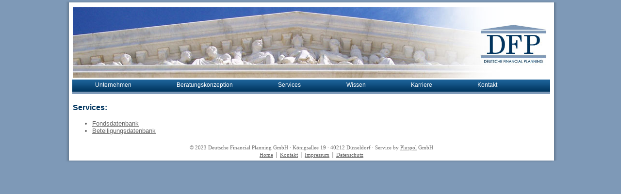

--- FILE ---
content_type: text/html
request_url: https://dfp-group.com/583018.0.html
body_size: 3403
content:
<?xml version="1.0" encoding="iso-8859-1"?>
<!DOCTYPE html
     PUBLIC "-//W3C//DTD XHTML 1.0 Strict//EN"
     "http://www.w3.org/TR/xhtml1/DTD/xhtml1-strict.dtd">
<html xmlns="http://www.w3.org/1999/xhtml" xml:lang="en" lang="en">
<head>
	<meta http-equiv="Content-Type" content="text/html; charset=iso-8859-1" />

<!-- 
	This website is powered by TYPO3 - inspiring people to share!
	TYPO3 is a free open source Content Management Framework initially created by Kasper Skaarhoj and licensed under GNU/GPL.
	TYPO3 is copyright 1998-2008 of Kasper Skaarhoj. Extensions are copyright of their respective owners.
	Information and contribution at http://typo3.com/ and http://typo3.org/
-->

	<link rel="stylesheet" type="text/css" href="typo3temp/stylesheet_df508272d7.css" />
	<link rel="stylesheet" type="text/css" href="fileadmin/projekt_jdc/teilnehmer_13262/designobjekte/style.css" title="Standardansicht" media="all" />
	<link rel="stylesheet" type="text/css" href="fileadmin/projekt_jdc/teilnehmer_13262/designobjekte/top_nav.css" title="Standardansicht" media="all" />
	<title>Deutsche Financial Planning GmbH - Top-Navigation - Services</title>
	<meta name="author" content="Detlef Kiy" />
	<meta name="publisher" content="www.pluspol.de" />
	<meta name="description" content="" />
	<meta name="keywords" content="" />
	<meta name="language" content="de" />
	<meta name="robots" content="index, follow" />
	<meta name="revisit-after" content="7 days" />
	<meta name="copywrite" content="Deutsche Financial Planning GmbH" />
	<meta name="google-site-verification" content="ZSDA9UR6FfVf7jkZnG-TWLv2X1caOfK3P8hsfdbTK6Q" />
	
	<link rel="shortcut icon" type="image/x-icon" href="fileadmin/projekt_jdc/teilnehmer_13237/designobjekte/favicon.ico" />
	<meta name="generator" content="TYPO3 4.2 CMS" />
	<script type="text/javascript" src="typo3temp/javascript_a708894199.js"></script>

</head>
<body>

<div class="wrapper_out"><!--###wrapper_out### begin -->

<table width="100%" border="0" cellspacing="0" cellpadding="0">
  <tr>
    <td class="bg_top"><!--###bg_top### begin --> <!--###bg_top### end --></td>
  </tr>
  <tr>
    <td class="bg_main"><!--###bg_main### begin -->
    <div id="logo"><!--###logo### begin --><img src="fileadmin/projekt_jdc/teilnehmer_13262/designobjekte/header.jpg" width="984" height="146" alt="Deutsche Financial Planning-Logo" /><!--###logo### end --></div>
    <div class="menu"><!--###menu### begin -->
    <div id="menu_2"><ul id="nav"><li class="menuparent"><a href="583036.0.html"  >Unternehmen</a><ul><li><a href="583058.0.html"  >Über uns</a></li><li><a href="583057.0.html"  >Philosophie</a></li><li><a href="583056.0.html"  >Wertebasis</a></li><li><a href="583055.0.html"  >Erfahrung</a></li><li><a href="583054.0.html"  >Netzwerk</a></li><li><a href="583053.0.html"  >Auszug Produktanbieter</a></li><li class="menuparent_sub"><a href="583047.0.html"  >Kernkompetenzen</a><ul><li><a href="583052.0.html"  >Financial Planning</a></li><li><a href="583051.0.html"  >Erbschafts- und Nachfolgeplanung</a></li><li><a href="583050.0.html"  >Altersvorsorge-/Ruhestandsplanung</a></li><li><a href="583049.0.html"  >Vermögensstrukturierung</a></li><li><a href="583048.0.html"  >Immobilienkauf und -verkauf</a></li></ul></li><li class="menuparent_sub"><a href="583044.0.html"  >Betriebliche Altersversorgung</a><ul><li><a href="583046.0.html"  >GGF-Versorgung (auch Heilung)</a></li><li><a href="583045.0.html"  >Einrichtung Versorgungswerke</a></li></ul></li><li><a href="583040.0.html"  >Finanzierungen</a></li><li><a href="583039.0.html"  >Referenzen</a></li><li><a href="583038.0.html"  >Presse/Veröffentlichungen</a></li></ul></li><li class="menuparent"><a href="583026.0.html"  >Beratungskonzeption</a><ul><li><a href="583030.0.html"  >Ihr Mehrwert</a></li><li><a href="583029.0.html"  >Beratungsprozess</a></li><li class="menuparent_sub"><a href="583027.0.html"  >Honorarberatung</a><ul><li><a href="583028.0.html"  >Modelle</a></li></ul></li></ul></li><li class="menuparent_act"><a href="583018.0.html"  >Services</a><ul><li><a href="583025.0.html"  >Fondsdatenbank</a></li><li class="menuparent_sub"><a href="583022.0.html"  >Mandantenbereich</a><ul><li><a href="583024.0.html"  >Konten und Depots</a></li><li><a href="583023.0.html"  >Interner Bereich</a></li></ul></li><li><a href="583021.0.html"  >Beteiligungssuche</a></li><li class="menuparent_sub"><a href="583019.0.html"  >Geschäftspartnerbereich</a><ul><li><a href="583020.0.html"  >Interner Zugang</a></li></ul></li></ul></li><li class="menuparent"><a href="582935.0.html"  >Wissen</a><ul><li><a href="583017.0.html"  >Vorsorge</a></li><li class="menuparent_sub"><a href="583008.0.html"  >Staatliche Förderungen</a><ul><li class="menuparent_sub"><a href="583014.0.html"  >Förderrente</a><ul><li><a href="583016.0.html"  >Förderbeiträge & Steuervorteile</a></li><li><a href="583015.0.html"  >Sparformen und Vorteile</a></li></ul></li><li class="menuparent_sub"><a href="583009.0.html"  >Basis-Rente</a><ul><li><a href="583013.0.html"  >Basis-Rente für Beamte</a></li><li><a href="583012.0.html"  >Basis-Rente für Unternehmer</a></li><li><a href="583011.0.html"  >Basis-Rente für Freiberufler</a></li><li><a href="583010.0.html"  >Basis-Rente für Arbeitnehmer</a></li></ul></li></ul></li><li class="menuparent_sub"><a href="583002.0.html"  >Betriebliche Altersversorgung</a><ul><li><a href="583007.0.html"  >Durchführungswege</a></li><li><a href="583006.0.html"  >Versorgungszusagen</a></li><li><a href="583005.0.html"  >GGF-Versorgung</a></li><li><a href="583004.0.html"  >Branchenlösungen</a></li><li><a href="583003.0.html"  >Ärzte/Apotheker</a></li></ul></li><li><a href="583001.0.html"  >Anlageformen</a></li><li class="menuparent_sub"><a href="582997.0.html"  >Rechentools</a><ul><li><a href="583000.0.html"  >Einzahlplan</a></li><li><a href="582999.0.html"  >Auszahlplan</a></li><li><a href="582998.0.html"  >Kaufkraft</a></li></ul></li><li class="menuparent_sub"><a href="582979.0.html"  >Anlage</a><ul><li class="menuparent_sub"><a href="582987.0.html"  >Offene Fonds</a><ul><li><a href="582995.0.html"  >Fondstypen</a></li><li><a href="582994.0.html"  >Der Richtige</a></li><li class="menuparent_sub"><a href="582990.0.html"  >Portfoliooptimierung</a></li><li><a href="582989.0.html"  >standard. Vermögensverwaltung</a></li><li><a href="582988.0.html"  >individuelle Vermögensverwaltung</a></li></ul></li><li class="menuparent_sub"><a href="582985.0.html"  >Geschlossene Fonds</a><ul><li><a href="582986.0.html"  >Grundlagen</a></li></ul></li><li class="menuparent_sub"><a href="582980.0.html"  >Immobilien</a><ul><li><a href="582984.0.html"  >Selbstgenutzt</a></li><li><a href="582982.0.html"  >Denkmalschutz</a></li><li><a href="582981.0.html"  >Gewerbeimmobilien</a></li></ul></li></ul></li><li><a href="582978.0.html"  >Finanzierungen</a></li><li class="menuparent_sub"><a href="582967.0.html"  >Baufinanzierungs-Tools</a><ul><li><a href="582975.0.html"  >Zins-Check</a></li><li><a href="582974.0.html"  >Restschuldrechner</a></li><li><a href="582973.0.html"  >Budgetrechner</a></li><li><a href="582972.0.html"  >Mietkaufrechner</a></li><li><a href="582971.0.html"  >VFE-Rechner</a></li><li><a href="582970.0.html"  >Grundbuchkostenrechner</a></li><li><a href="582969.0.html"  >Nom.-/Effektivzinsrechner</a></li><li><a href="582968.0.html"  >Zinsbindungsrechner</a></li></ul></li><li class="menuparent_sub"><a href="582957.0.html"  >Absicherung biometrischer Risiken</a><ul><li><a href="582965.0.html"  >Todesfall</a></li><li><a href="582964.0.html"  >Arbeitskraft</a></li><li><a href="582963.0.html"  >Invalidität</a></li><li><a href="582962.0.html"  >Krankheit</a></li><li><a href="582959.0.html"  >Pflege</a></li><li><a href="582958.0.html"  >Dread Desease</a></li></ul></li><li class="menuparent_sub"><a href="582937.0.html"  >Private Sachversicherungen</a><ul><li><a href="582952.0.html"  >Privathaftpflicht</a></li><li><a href="582946.0.html"  >Hausrat/Glas</a></li><li><a href="582942.0.html"  >Wohngebäude</a></li><li><a href="582938.0.html"  >Rechtsschutz</a></li></ul></li><li><a href="582936.0.html"  >Gewerbliche Sachversicherungen</a></li></ul></li><li class="menuparent"><a href="582932.0.html"  >Karriere</a><ul><li><a href="582934.0.html"  >Highlights</a></li><li><a href="582933.0.html"  >DFP-Karriere-Portal</a></li></ul></li><li><a href="582928.0.html"  >Kontakt</a></li></ul></div>
    <div class="lang"><!--###lang### begin -->
    	<a href="http://www.dfp-gruppe.de/" target="_top"><img src="fileadmin/projekt_jdc/teilnehmer_13262/designobjekte/germany.gif" alt="Deutsche Financial Planning GmbH - German" align="middle" border="0" height="12" vspace="9" width="20"></a>&nbsp;<a href="http://www.dfp-group.com/" target="_top"><img src="fileadmin/projekt_jdc/teilnehmer_13262/designobjekte/uk.gif" alt="Deutsche Financial Planning GmbH - English" align="middle" border="0" height="12" vspace="9" width="20"></a><!--###lang### end --></div><!--###menu### end --></div>
    <!--###bg_main### end --></td>
  </tr>
    
  <tr>
    <td class="bg_main"><!--###bg_main### begin -->
    <table width="100%" border="0" cellspacing="0" cellpadding="0">
      <tr>
        <td width="100%" align="left" valign="top" id="content">
	<!--  CONTENT ELEMENT, uid:2159420/textpic [begin] -->
		
		<!--  Header: [begin] -->
			<div class="csc-header csc-header-n1"><h1 class="csc-firstHeader"><font class="title">Services:</font></h1><br><img src="clear.gif" width="1" height="5" class="spacer-gif" alt="" title="" /><br /></div>
		<!--  Header: [end] -->
			
		<!--  Image block: [begin] -->
			
		<!--  Text: [begin] -->
			<ul><li><a href="559347.0.html" title="Öffnet internen Link im aktuellen Fenster" target="_top" >Fondsdatenbank</a></li><li><a href="559350.0.html" title="Öffnet internen Link im aktuellen Fenster" target="_top" >Beteiligungsdatenbank</a></li></ul>
		<!--  Text: [end] -->
			
		<!--  Image block: [end] -->
			
	<!--  CONTENT ELEMENT, uid:2159420/textpic [end] -->
		</td>
        <td align="left" valign="top" id="teaser"></td>
      </tr>
      </table>
    <!--###bg_main### end --></td>
  </tr>
  <tr>
    <td id="copyright"><font face="Verdana" style="font-size: 8pt;">&copy;&nbsp;2023&nbsp;Deutsche Financial Planning GmbH &middot Königsallee 19 &middot 40212 Düsseldorf &middot Service by <a target="_blank" href="http://www.pluspol.de">Pluspol</a> GmbH<br><a href="566769.0.html" target="_self">Home</a> &#9474; <a href="582928.0.html" target="_self">Kontakt</a> &#9474; <a href="567091.0.html" target="_self">Impressum</a> &#9474; <a href="583070.0.html" target="_self">Datenschutz</a></font></td>
  </tr>
  <tr>
    <td class="bg_bottom"><!--###bg_bottom### begin --> <!--###bg_bottom### end --></td>
  </tr>
</table>
<!--###wrapper_out### end --></div>

</body>
</html>
<!-- Parsetime: 184 ms-->

--- FILE ---
content_type: text/css
request_url: https://dfp-group.com/typo3temp/stylesheet_df508272d7.css
body_size: 810
content:
/* default styles for extension "tx_rscontentcolumn_pi1" */
        div.tx-rscontentcolumn-pi1 {
        	overflow:hidden;
        }
    div.tx-rscontentcolumn-pi1 div {
    vertical-align:top;
   }
div.tx-rscontentcolumn-pi1 div.leftcol {
   padding:1%;
   width:47%;
   white-space:normal;
   float:left;
}

div.tx-rscontentcolumn-pi1 div.rightcol {
   padding:1%;
   width:47%;
   white-space:normal;
   float:left;
}
div.tx-rscontentcolumn-pi1 hr {
	border:0px none;
	width:100%;
	height:0px;
	visibility:hidden;
	clear:left;
	margin:0px !important;
}
div.tx-rscontentcolumn-pi1 div.threeleftcol {
   padding:1%;
   width:31%;
   white-space:normal;
   float:left;
}
div.tx-rscontentcolumn-pi1 div.threemiddlecol {
   padding:1%;
   width:31%;
   white-space:normal;
   float:left;
}


div.tx-rscontentcolumn-pi1 div.threerightcol {
   padding:1%;
   width:31%;
   white-space:normal;
   float:left;
}

--- FILE ---
content_type: text/css
request_url: https://dfp-group.com/fileadmin/projekt_jdc/teilnehmer_13262/designobjekte/style.css
body_size: 3930
content:
body {
	background: #7E99B7;
	height:100%;
	margin:0;
	padding:0;
	font-family:Arial, Helvetica, sans-serif;
	text-align:center;
	font-weight: normal;
	font-size: 10pt;
    color:#666;
}
.wrapper_out {
	width:1010px;
	height:100%;
	margin:0 auto;
}

.bg_top { background:url(bg_top.png) top left no-repeat; height:5px; }
.bg_main { background:url(bg_main.png) top left repeat-y; }
.bg_bottom { background:url(bg_bottom.png) bottom left no-repeat; height:5px; }

div#logo {
	float:left;
	margin:10px 15px 0;
}
* html div#logo {margin-right:-40px;}
div.frame {
	width:100%;
	min-height:644px;
	float:right;
}
div.menu { margin:0 14px; width:985px; background:url(menu_bg.png) repeat-x; float:left; }
div#menu_2 {
	height:31px;
	color: #cdcece;
	float:left;
}
div.lang { float:right; margin:-2px; display:none; }

#content { width:100%; overflow:auto; padding:0 15px; }
* html #content table { width:100%; }

.clear { clear:left; }

#teaser { width:200px; padding:15px 15px 0 0; }
#copyright { background:url(bg_main.png) top left repeat-y; text-align:center; padding:5px; }

.menu_text { font-size:10px; width:100%; }


/* Menu_Or */
div#menuOR { float: right;}

#menu_or ul, #menu_or li {
	margin: 0;
	padding: 0px;
	font-size:9pt;
	color:#fff;
}

#menu_or ul a {
	float: left;
	text-decoration: none;
	color:#fff;
}

#menu_or li {
	float: left;
	list-style-type: none;
	padding-left: 5px;
}

#menu_or a {
     font-size:9pt;
	text-decoration: none;
}


/* Teaser */
.TeaserTable { text-align: left; width: 195px; }
.TeaserHead { color: #ffffff; font-size: 9pt; font-weight: bold; background-color: #c2c2c2; width: 195px; height: 20px; padding: 4px 4px 4px 6px}
.TeaserMain{ color: #c2c2c2; background-color: #f0f3f9; width: 280px; padding: 4px 4px 8px 6px; border-left: 1px solid #c2c2c2; border-bottom: 1px solid #c2c2c2; border-right: 1px solid #c2c2c2; }
.MainHeader { color: #504e53; font-size: 8pt; padding: 0; }
.MainContent { color: #ffffff; font-size: 8pt; font-weight: normal; }
.MainContentLinkFollow { color: #ffffff; font-size: 8pt; font-weight: bold; }
#inputloginfield { width: 250px; height: 20px; margin-top: 3px; margin-bottom: 3px; border: solid 1px #504e53; }
#inputloginbutton { color: #ffffff; font-size: 9pt; background-color: #504e53; text-align: center; width: 100px; height: 20px; margin-top: 5px; border: solid 1px #a8a8a8; }
#inputloginuser { font-size: 8pt; }
#inputloginpass { font-size: 8pt; }
.NewsTable { text-align: left; width: 345px; }



img { border:0px; }

a:link, a:visited { color:#666; text-decoration:underline; }
a:hover, a:active { color:#7E99B8; text-decoration:none; }

.imgtext-table { padding-right:10px; }
.title {
	font-size: 12pt;
	font-weight: bold;
	font-variant: normal;
	color: #00355F;
	text-decoration: none;
}

h1 { margin-bottom:0; padding:0; }
.bodytext { margin-top:0;}
.csc-header { margin:-10px 0 -30px 0; padding:0; }
* html .csc-header { margin:0 0 -30px 0; padding:0; }


input, textarea, select {
	width: 250px;
	border: 1px solid #003669;
	background-color: #fff;
}

.plz { width: 50px; }
.ort { width: 194px; }
.submit { width: 100px; }
.vorname { width:123px; }
.nachname { width:121px; }

/* RTE Style definitionen */
p.align-left, h1.align-left, h2.align-left, h3.align-left, h4.align-left, h5.align-left, h6.align-left, td.align-left { 
	text-align: left; 
}
p.align-center, h1.align-center, h2.align-center, h3.align-center, h4.align-center, h5.align-center, h6.align-center, td.align-center { 
	text-align: center; 
}
p.align-right, h1.align-right, h2.align-right, h3.align-right, h4.align-right, h5.align-right, h6.align-right, td.align-right { 
	text-align: right; 
}     
p.align-justify, td.align-justify, th.align-justify, h1.align-justify, h2.align-justify, h3.align-justify, h4.align-justify, h5.align-justify, h6.align-justify, div.align-justify, address.align-justify { 
	text-align: justify; 
}

--- FILE ---
content_type: text/css
request_url: https://dfp-group.com/fileadmin/projekt_jdc/teilnehmer_13262/designobjekte/top_nav.css
body_size: 2018
content:
#nav,#nav ul {
  padding: 0;
  margin: 0;
  width:100%;
  text-align:left;
}
 
#nav a {
  display: block;
  font-size: 12px;
  font-weight:normal;
  color:#fff;
  text-decoration: none;
  padding:4px 0 10px 0;
}

/* IE Hack */
* html #nav a { padding: 4px 2px 0px 0px; }
 
#nav li {
  float: left;
  display: block;
  padding:0 3.5em;
  width:auto;
/*  background-image:url(navibutton.gif);
  background-repeat:x-repeat; */
}

/* IE Hack */
* html #nav li { height: 35px; }

#nav li:hover, #nav li.sfhover {
/*  background-image:url(navibutton_over.gif);
  background-repeat:x-repeat; */
}


#nav li a:hover { color:#fff; }

#nav li ul {
  position: absolute;
  left: -999em;
  height: auto;
  width: 205px;
  border:1px solid #ccc;
  margin:0 0 0 -40px;
}

/* IE Hack */
* html #nav li ul { margin: 12px 0px 0px -4px; }

#nav li li {
  width: 200px;
  height: 14px;
  padding:0 0 8px 5px;
  background-image:url(sub_bg.png);
  background-repeat:x-repeat;
  color:#333;
  border-bottom: 1px solid #fff;
}

#nav li li:hover, #nav li li.sfhover{
  width: 200px;
  height: 14px;
  padding:0 0 8px 5px;
  background-image:url(sub_bg_hover.png);
  background-repeat:x-repeat;
  margin:0px;
}
 
#nav li ul ul { margin:-30px 0 0 200px; }
 
#nav li:hover ul ul, #nav li:hover ul ul ul, #nav li.sfhover ul ul, #nav li.sfhover ul ul ul { left: -999em; }
 
#nav li:hover ul, #nav li li:hover ul, #nav li li li:hover ul, #nav li.sfhover ul, #nav li li.sfhover ul, #nav li li li.sfhover ul { left: auto; }
 

/* IE Hack */
* html #nav li:hover, #nav li.sfhover { height:35px; }

#nav li.menuparent_act {
/*  background-image:url(navibutton_over.gif);
  background-repeat:x-repeat; */
}
#nav li li .menuparent_sub {
/*  background-image:url(dreieck_blau.gif);
  background-repeat:no-repeat;
  background-position:center right; */
}
#nav li.menuparent_act a { color:#fff; }
#nav li.menuparent_act ul a { color:#fff; }

/* IE Hack */
* html #nav li ul ul { margin: -17px 0px 0px 201px; }

.menuparent { visibility: visible; }